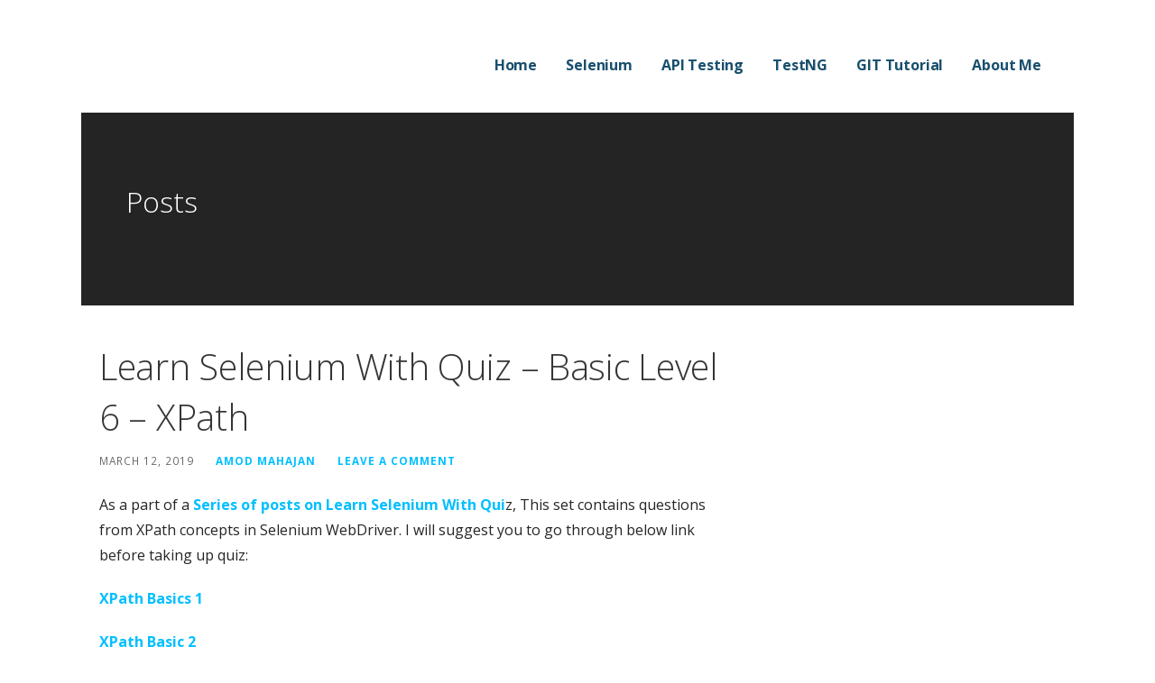

--- FILE ---
content_type: text/html; charset=utf-8
request_url: https://makeseleniumeasy.com/2019/03/12/learn-selenium-with-quiz-basic-level-6-xpath/
body_size: 8847
content:
<!DOCTYPE html>
<html lang="en-US">
<head>
  <meta charset="UTF-8">
  <meta name="viewport" content="width=device-width, initial-scale=1">
  <link rel="profile" href="https://gmpg.org/xfn/11">
  <link rel="pingback" href="/xmlrpc.php">
  <title>Learn Selenium With Quiz – Basic Level 6 &#8211; XPath</title>
  <link rel='dns-prefetch' href='//fonts.googleapis.com'>
  <link rel="alternate" type="application/rss+xml" title=" &raquo; Feed" href="/feed/">
  <link rel="alternate" type="application/rss+xml" title=" &raquo; Comments Feed" href="/comments/feed/">
  <link rel="alternate" type="application/rss+xml" title=" &raquo; Learn Selenium With Quiz – Basic Level 6 &#8211; XPath Comments Feed" href="/2019/03/12/learn-selenium-with-quiz-basic-level-6-xpath/feed/">
  <script type="text/javascript">
  window._wpemojiSettings = {"baseUrl":"https:\/\/s.w.org\/images\/core\/emoji\/14.0.0\/72x72\/","ext":".png","svgUrl":"https:\/\/s.w.org\/images\/core\/emoji\/14.0.0\/svg\/","svgExt":".svg","source":{"concatemoji":"https:\/\/makeseleniumeasy.com\/wp-includes\/js\/wp-emoji-release.min.js?ver=6.2.6"}};
  /*! This file is auto-generated */
  !function(e,a,t){var n,r,o,i=a.createElement("canvas"),p=i.getContext&&i.getContext("2d");function s(e,t){p.clearRect(0,0,i.width,i.height),p.fillText(e,0,0);e=i.toDataURL();return p.clearRect(0,0,i.width,i.height),p.fillText(t,0,0),e===i.toDataURL()}function c(e){var t=a.createElement("script");t.src=e,t.defer=t.type="text/javascript",a.getElementsByTagName("head")[0].appendChild(t)}for(o=Array("flag","emoji"),t.supports={everything:!0,everythingExceptFlag:!0},r=0;r<o.length;r++)t.supports[o[r]]=function(e){if(p&&p.fillText)switch(p.textBaseline="top",p.font="600 32px Arial",e){case"flag":return s("\ud83c\udff3\ufe0f\u200d\u26a7\ufe0f","\ud83c\udff3\ufe0f\u200b\u26a7\ufe0f")?!1:!s("\ud83c\uddfa\ud83c\uddf3","\ud83c\uddfa\u200b\ud83c\uddf3")&&!s("\ud83c\udff4\udb40\udc67\udb40\udc62\udb40\udc65\udb40\udc6e\udb40\udc67\udb40\udc7f","\ud83c\udff4\u200b\udb40\udc67\u200b\udb40\udc62\u200b\udb40\udc65\u200b\udb40\udc6e\u200b\udb40\udc67\u200b\udb40\udc7f");case"emoji":return!s("\ud83e\udef1\ud83c\udffb\u200d\ud83e\udef2\ud83c\udfff","\ud83e\udef1\ud83c\udffb\u200b\ud83e\udef2\ud83c\udfff")}return!1}(o[r]),t.supports.everything=t.supports.everything&&t.supports[o[r]],"flag"!==o[r]&&(t.supports.everythingExceptFlag=t.supports.everythingExceptFlag&&t.supports[o[r]]);t.supports.everythingExceptFlag=t.supports.everythingExceptFlag&&!t.supports.flag,t.DOMReady=!1,t.readyCallback=function(){t.DOMReady=!0},t.supports.everything||(n=function(){t.readyCallback()},a.addEventListener?(a.addEventListener("DOMContentLoaded",n,!1),e.addEventListener("load",n,!1)):(e.attachEvent("onload",n),a.attachEvent("onreadystatechange",function(){"complete"===a.readyState&&t.readyCallback()})),(e=t.source||{}).concatemoji?c(e.concatemoji):e.wpemoji&&e.twemoji&&(c(e.twemoji),c(e.wpemoji)))}(window,document,window._wpemojiSettings);
  </script>
  <style type="text/css">
  img.wp-smiley,
  img.emoji {
        display: inline !important;
        border: none !important;
        box-shadow: none !important;
        height: 1em !important;
        width: 1em !important;
        margin: 0 0.07em !important;
        vertical-align: -0.1em !important;
        background: none !important;
        padding: 0 !important;
  }
  </style>
  <link rel='stylesheet' id='wp-block-library-css' href='/wp-includes/css/dist/block-library/style.min.css?ver=6.2.6' type='text/css' media='all'>
  <style id='wp-block-library-theme-inline-css' type='text/css'>
  .wp-block-audio figcaption{color:#555;font-size:13px;text-align:center}.is-dark-theme .wp-block-audio figcaption{color:hsla(0,0%,100%,.65)}.wp-block-audio{margin:0 0 1em}.wp-block-code{border:1px solid #ccc;border-radius:4px;font-family:Menlo,Consolas,monaco,monospace;padding:.8em 1em}.wp-block-embed figcaption{color:#555;font-size:13px;text-align:center}.is-dark-theme .wp-block-embed figcaption{color:hsla(0,0%,100%,.65)}.wp-block-embed{margin:0 0 1em}.blocks-gallery-caption{color:#555;font-size:13px;text-align:center}.is-dark-theme .blocks-gallery-caption{color:hsla(0,0%,100%,.65)}.wp-block-image figcaption{color:#555;font-size:13px;text-align:center}.is-dark-theme .wp-block-image figcaption{color:hsla(0,0%,100%,.65)}.wp-block-image{margin:0 0 1em}.wp-block-pullquote{border-bottom:4px solid;border-top:4px solid;color:currentColor;margin-bottom:1.75em}.wp-block-pullquote cite,.wp-block-pullquote footer,.wp-block-pullquote__citation{color:currentColor;font-size:.8125em;font-style:normal;text-transform:uppercase}.wp-block-quote{border-left:.25em solid;margin:0 0 1.75em;padding-left:1em}.wp-block-quote cite,.wp-block-quote footer{color:currentColor;font-size:.8125em;font-style:normal;position:relative}.wp-block-quote.has-text-align-right{border-left:none;border-right:.25em solid;padding-left:0;padding-right:1em}.wp-block-quote.has-text-align-center{border:none;padding-left:0}.wp-block-quote.is-large,.wp-block-quote.is-style-large,.wp-block-quote.is-style-plain{border:none}.wp-block-search .wp-block-search__label{font-weight:700}.wp-block-search__button{border:1px solid #ccc;padding:.375em .625em}:where(.wp-block-group.has-background){padding:1.25em 2.375em}.wp-block-separator.has-css-opacity{opacity:.4}.wp-block-separator{border:none;border-bottom:2px solid;margin-left:auto;margin-right:auto}.wp-block-separator.has-alpha-channel-opacity{opacity:1}.wp-block-separator:not(.is-style-wide):not(.is-style-dots){width:100px}.wp-block-separator.has-background:not(.is-style-dots){border-bottom:none;height:1px}.wp-block-separator.has-background:not(.is-style-wide):not(.is-style-dots){height:2px}.wp-block-table{margin:0 0 1em}.wp-block-table td,.wp-block-table th{word-break:normal}.wp-block-table figcaption{color:#555;font-size:13px;text-align:center}.is-dark-theme .wp-block-table figcaption{color:hsla(0,0%,100%,.65)}.wp-block-video figcaption{color:#555;font-size:13px;text-align:center}.is-dark-theme .wp-block-video figcaption{color:hsla(0,0%,100%,.65)}.wp-block-video{margin:0 0 1em}.wp-block-template-part.has-background{margin-bottom:0;margin-top:0;padding:1.25em 2.375em}
  </style>
  <link rel='stylesheet' id='classic-theme-styles-css' href='/wp-includes/css/classic-themes.min.css?ver=6.2.6' type='text/css' media='all'>
  <style id='global-styles-inline-css' type='text/css'>
  body{--wp--preset--color--black: #000000;--wp--preset--color--cyan-bluish-gray: #abb8c3;--wp--preset--color--white: #ffffff;--wp--preset--color--pale-pink: #f78da7;--wp--preset--color--vivid-red: #cf2e2e;--wp--preset--color--luminous-vivid-orange: #ff6900;--wp--preset--color--luminous-vivid-amber: #fcb900;--wp--preset--color--light-green-cyan: #7bdcb5;--wp--preset--color--vivid-green-cyan: #00d084;--wp--preset--color--pale-cyan-blue: #8ed1fc;--wp--preset--color--vivid-cyan-blue: #0693e3;--wp--preset--color--vivid-purple: #9b51e0;--wp--preset--color--primary: #03263B;--wp--preset--color--secondary: #0b3954;--wp--preset--color--tertiary: #bddae6;--wp--preset--color--quaternary: #ff6663;--wp--preset--color--quinary: #ffffff;--wp--preset--gradient--vivid-cyan-blue-to-vivid-purple: linear-gradient(135deg,rgba(6,147,227,1) 0%,rgb(155,81,224) 100%);--wp--preset--gradient--light-green-cyan-to-vivid-green-cyan: linear-gradient(135deg,rgb(122,220,180) 0%,rgb(0,208,130) 100%);--wp--preset--gradient--luminous-vivid-amber-to-luminous-vivid-orange: linear-gradient(135deg,rgba(252,185,0,1) 0%,rgba(255,105,0,1) 100%);--wp--preset--gradient--luminous-vivid-orange-to-vivid-red: linear-gradient(135deg,rgba(255,105,0,1) 0%,rgb(207,46,46) 100%);--wp--preset--gradient--very-light-gray-to-cyan-bluish-gray: linear-gradient(135deg,rgb(238,238,238) 0%,rgb(169,184,195) 100%);--wp--preset--gradient--cool-to-warm-spectrum: linear-gradient(135deg,rgb(74,234,220) 0%,rgb(151,120,209) 20%,rgb(207,42,186) 40%,rgb(238,44,130) 60%,rgb(251,105,98) 80%,rgb(254,248,76) 100%);--wp--preset--gradient--blush-light-purple: linear-gradient(135deg,rgb(255,206,236) 0%,rgb(152,150,240) 100%);--wp--preset--gradient--blush-bordeaux: linear-gradient(135deg,rgb(254,205,165) 0%,rgb(254,45,45) 50%,rgb(107,0,62) 100%);--wp--preset--gradient--luminous-dusk: linear-gradient(135deg,rgb(255,203,112) 0%,rgb(199,81,192) 50%,rgb(65,88,208) 100%);--wp--preset--gradient--pale-ocean: linear-gradient(135deg,rgb(255,245,203) 0%,rgb(182,227,212) 50%,rgb(51,167,181) 100%);--wp--preset--gradient--electric-grass: linear-gradient(135deg,rgb(202,248,128) 0%,rgb(113,206,126) 100%);--wp--preset--gradient--midnight: linear-gradient(135deg,rgb(2,3,129) 0%,rgb(40,116,252) 100%);--wp--preset--duotone--dark-grayscale: url('#wp-duotone-dark-grayscale');--wp--preset--duotone--grayscale: url('#wp-duotone-grayscale');--wp--preset--duotone--purple-yellow: url('#wp-duotone-purple-yellow');--wp--preset--duotone--blue-red: url('#wp-duotone-blue-red');--wp--preset--duotone--midnight: url('#wp-duotone-midnight');--wp--preset--duotone--magenta-yellow: url('#wp-duotone-magenta-yellow');--wp--preset--duotone--purple-green: url('#wp-duotone-purple-green');--wp--preset--duotone--blue-orange: url('#wp-duotone-blue-orange');--wp--preset--font-size--small: 13px;--wp--preset--font-size--medium: 20px;--wp--preset--font-size--large: 36px;--wp--preset--font-size--x-large: 42px;--wp--preset--spacing--20: 0.44rem;--wp--preset--spacing--30: 0.67rem;--wp--preset--spacing--40: 1rem;--wp--preset--spacing--50: 1.5rem;--wp--preset--spacing--60: 2.25rem;--wp--preset--spacing--70: 3.38rem;--wp--preset--spacing--80: 5.06rem;--wp--preset--shadow--natural: 6px 6px 9px rgba(0, 0, 0, 0.2);--wp--preset--shadow--deep: 12px 12px 50px rgba(0, 0, 0, 0.4);--wp--preset--shadow--sharp: 6px 6px 0px rgba(0, 0, 0, 0.2);--wp--preset--shadow--outlined: 6px 6px 0px -3px rgba(255, 255, 255, 1), 6px 6px rgba(0, 0, 0, 1);--wp--preset--shadow--crisp: 6px 6px 0px rgba(0, 0, 0, 1);}:where(.is-layout-flex){gap: 0.5em;}body .is-layout-flow > .alignleft{float: left;margin-inline-start: 0;margin-inline-end: 2em;}body .is-layout-flow > .alignright{float: right;margin-inline-start: 2em;margin-inline-end: 0;}body .is-layout-flow > .aligncenter{margin-left: auto !important;margin-right: auto !important;}body .is-layout-constrained > .alignleft{float: left;margin-inline-start: 0;margin-inline-end: 2em;}body .is-layout-constrained > .alignright{float: right;margin-inline-start: 2em;margin-inline-end: 0;}body .is-layout-constrained > .aligncenter{margin-left: auto !important;margin-right: auto !important;}body .is-layout-constrained > :where(:not(.alignleft):not(.alignright):not(.alignfull)){max-width: var(--wp--style--global--content-size);margin-left: auto !important;margin-right: auto !important;}body .is-layout-constrained > .alignwide{max-width: var(--wp--style--global--wide-size);}body .is-layout-flex{display: flex;}body .is-layout-flex{flex-wrap: wrap;align-items: center;}body .is-layout-flex > *{margin: 0;}:where(.wp-block-columns.is-layout-flex){gap: 2em;}.has-black-color{color: var(--wp--preset--color--black) !important;}.has-cyan-bluish-gray-color{color: var(--wp--preset--color--cyan-bluish-gray) !important;}.has-white-color{color: var(--wp--preset--color--white) !important;}.has-pale-pink-color{color: var(--wp--preset--color--pale-pink) !important;}.has-vivid-red-color{color: var(--wp--preset--color--vivid-red) !important;}.has-luminous-vivid-orange-color{color: var(--wp--preset--color--luminous-vivid-orange) !important;}.has-luminous-vivid-amber-color{color: var(--wp--preset--color--luminous-vivid-amber) !important;}.has-light-green-cyan-color{color: var(--wp--preset--color--light-green-cyan) !important;}.has-vivid-green-cyan-color{color: var(--wp--preset--color--vivid-green-cyan) !important;}.has-pale-cyan-blue-color{color: var(--wp--preset--color--pale-cyan-blue) !important;}.has-vivid-cyan-blue-color{color: var(--wp--preset--color--vivid-cyan-blue) !important;}.has-vivid-purple-color{color: var(--wp--preset--color--vivid-purple) !important;}.has-black-background-color{background-color: var(--wp--preset--color--black) !important;}.has-cyan-bluish-gray-background-color{background-color: var(--wp--preset--color--cyan-bluish-gray) !important;}.has-white-background-color{background-color: var(--wp--preset--color--white) !important;}.has-pale-pink-background-color{background-color: var(--wp--preset--color--pale-pink) !important;}.has-vivid-red-background-color{background-color: var(--wp--preset--color--vivid-red) !important;}.has-luminous-vivid-orange-background-color{background-color: var(--wp--preset--color--luminous-vivid-orange) !important;}.has-luminous-vivid-amber-background-color{background-color: var(--wp--preset--color--luminous-vivid-amber) !important;}.has-light-green-cyan-background-color{background-color: var(--wp--preset--color--light-green-cyan) !important;}.has-vivid-green-cyan-background-color{background-color: var(--wp--preset--color--vivid-green-cyan) !important;}.has-pale-cyan-blue-background-color{background-color: var(--wp--preset--color--pale-cyan-blue) !important;}.has-vivid-cyan-blue-background-color{background-color: var(--wp--preset--color--vivid-cyan-blue) !important;}.has-vivid-purple-background-color{background-color: var(--wp--preset--color--vivid-purple) !important;}.has-black-border-color{border-color: var(--wp--preset--color--black) !important;}.has-cyan-bluish-gray-border-color{border-color: var(--wp--preset--color--cyan-bluish-gray) !important;}.has-white-border-color{border-color: var(--wp--preset--color--white) !important;}.has-pale-pink-border-color{border-color: var(--wp--preset--color--pale-pink) !important;}.has-vivid-red-border-color{border-color: var(--wp--preset--color--vivid-red) !important;}.has-luminous-vivid-orange-border-color{border-color: var(--wp--preset--color--luminous-vivid-orange) !important;}.has-luminous-vivid-amber-border-color{border-color: var(--wp--preset--color--luminous-vivid-amber) !important;}.has-light-green-cyan-border-color{border-color: var(--wp--preset--color--light-green-cyan) !important;}.has-vivid-green-cyan-border-color{border-color: var(--wp--preset--color--vivid-green-cyan) !important;}.has-pale-cyan-blue-border-color{border-color: var(--wp--preset--color--pale-cyan-blue) !important;}.has-vivid-cyan-blue-border-color{border-color: var(--wp--preset--color--vivid-cyan-blue) !important;}.has-vivid-purple-border-color{border-color: var(--wp--preset--color--vivid-purple) !important;}.has-vivid-cyan-blue-to-vivid-purple-gradient-background{background: var(--wp--preset--gradient--vivid-cyan-blue-to-vivid-purple) !important;}.has-light-green-cyan-to-vivid-green-cyan-gradient-background{background: var(--wp--preset--gradient--light-green-cyan-to-vivid-green-cyan) !important;}.has-luminous-vivid-amber-to-luminous-vivid-orange-gradient-background{background: var(--wp--preset--gradient--luminous-vivid-amber-to-luminous-vivid-orange) !important;}.has-luminous-vivid-orange-to-vivid-red-gradient-background{background: var(--wp--preset--gradient--luminous-vivid-orange-to-vivid-red) !important;}.has-very-light-gray-to-cyan-bluish-gray-gradient-background{background: var(--wp--preset--gradient--very-light-gray-to-cyan-bluish-gray) !important;}.has-cool-to-warm-spectrum-gradient-background{background: var(--wp--preset--gradient--cool-to-warm-spectrum) !important;}.has-blush-light-purple-gradient-background{background: var(--wp--preset--gradient--blush-light-purple) !important;}.has-blush-bordeaux-gradient-background{background: var(--wp--preset--gradient--blush-bordeaux) !important;}.has-luminous-dusk-gradient-background{background: var(--wp--preset--gradient--luminous-dusk) !important;}.has-pale-ocean-gradient-background{background: var(--wp--preset--gradient--pale-ocean) !important;}.has-electric-grass-gradient-background{background: var(--wp--preset--gradient--electric-grass) !important;}.has-midnight-gradient-background{background: var(--wp--preset--gradient--midnight) !important;}.has-small-font-size{font-size: var(--wp--preset--font-size--small) !important;}.has-medium-font-size{font-size: var(--wp--preset--font-size--medium) !important;}.has-large-font-size{font-size: var(--wp--preset--font-size--large) !important;}.has-x-large-font-size{font-size: var(--wp--preset--font-size--x-large) !important;}
  .wp-block-navigation a:where(:not(.wp-element-button)){color: inherit;}
  :where(.wp-block-columns.is-layout-flex){gap: 2em;}
  .wp-block-pullquote{font-size: 1.5em;line-height: 1.6;}
  </style>
  <link rel='stylesheet' id='ascension-css' href='/wp-content/themes/ascension/style.css?ver=1.1.5' type='text/css' media='all'>
  <style id='ascension-inline-css' type='text/css'>
  .site-title a,.site-title a:visited{color:#194f6e;}.site-title a:hover,.site-title a:visited:hover{color:rgba(25, 79, 110, 0.8);}
  .site-description{color:#686868;}
  .hero,.hero .widget h1,.hero .widget h2,.hero .widget h3,.hero .widget h4,.hero .widget h5,.hero .widget h6,.hero .widget p,.hero .widget blockquote,.hero .widget cite,.hero .widget table,.hero .widget ul,.hero .widget ol,.hero .widget li,.hero .widget dd,.hero .widget dt,.hero .widget address,.hero .widget code,.hero .widget pre,.hero .widget .widget-title,.hero .page-header h1{color:#ffffff;}
  .main-navigation ul li a,.main-navigation ul li a:visited,.main-navigation ul li a:hover,.main-navigation ul li a:focus,.main-navigation ul li a:visited:hover{color:#194f6e;}.main-navigation .sub-menu .menu-item-has-children > a::after{border-right-color:#194f6e;border-left-color:#194f6e;}.menu-toggle div{background-color:#194f6e;}.main-navigation ul li a:hover,.main-navigation ul li a:focus{color:rgba(25, 79, 110, 0.8);}
  h1,h2,h3,h4,h5,h6,label,legend,table th,dl dt,.entry-title,.entry-title a,.entry-title a:visited,.widget-title{color:#353535;}.entry-title a:hover,.entry-title a:visited:hover,.entry-title a:focus,.entry-title a:visited:focus,.entry-title a:active,.entry-title a:visited:active{color:rgba(53, 53, 53, 0.8);}
  body,input,select,textarea,input[type="text"]:focus,input[type="email"]:focus,input[type="url"]:focus,input[type="password"]:focus,input[type="search"]:focus,input[type="number"]:focus,input[type="tel"]:focus,input[type="range"]:focus,input[type="date"]:focus,input[type="month"]:focus,input[type="week"]:focus,input[type="time"]:focus,input[type="datetime"]:focus,input[type="datetime-local"]:focus,input[type="color"]:focus,textarea:focus,.navigation.pagination .paging-nav-text{color:#252525;}hr{background-color:rgba(37, 37, 37, 0.1);border-color:rgba(37, 37, 37, 0.1);}input[type="text"],input[type="email"],input[type="url"],input[type="password"],input[type="search"],input[type="number"],input[type="tel"],input[type="range"],input[type="date"],input[type="month"],input[type="week"],input[type="time"],input[type="datetime"],input[type="datetime-local"],input[type="color"],textarea,.select2-container .select2-choice{color:rgba(37, 37, 37, 0.5);border-color:rgba(37, 37, 37, 0.1);}select,fieldset,blockquote,pre,code,abbr,acronym,.hentry table th,.hentry table td{border-color:rgba(37, 37, 37, 0.1);}.hentry table tr:hover td{background-color:rgba(37, 37, 37, 0.05);}
  blockquote,.entry-meta,.entry-footer,.comment-meta .says,.logged-in-as,.wp-block-coblocks-author__heading{color:#686868;}
  .site-footer .widget-title,.site-footer h1,.site-footer h2,.site-footer h3,.site-footer h4,.site-footer h5,.site-footer h6{color:#353535;}
  .site-footer .widget,.site-footer .widget form label{color:#252525;}
  .footer-menu ul li a,.footer-menu ul li a:visited{color:#686868;}.site-info-wrapper .social-menu a{background-color:#686868;}.footer-menu ul li a:hover,.footer-menu ul li a:visited:hover{color:rgba(104, 104, 104, 0.8);}
  .site-info-wrapper .site-info-text{color:#686868;}
  a,a:visited,.entry-title a:hover,.entry-title a:visited:hover{color:#00bfff;}.navigation.pagination .nav-links .page-numbers.current,.social-menu a:hover{background-color:#00bfff;}a:hover,a:visited:hover,a:focus,a:visited:focus,a:active,a:visited:active{color:rgba(0, 191, 255, 0.8);}.comment-list li.bypostauthor{border-color:rgba(0, 191, 255, 0.2);}
  button,a.button,a.button:visited,input[type="button"],input[type="reset"],input[type="submit"],.wp-block-button__link,.site-info-wrapper .social-menu a:hover{background-color:#00bfff;border-color:#00bfff;}button:hover,button:active,button:focus,a.button:hover,a.button:active,a.button:focus,a.button:visited:hover,a.button:visited:active,a.button:visited:focus,input[type="button"]:hover,input[type="button"]:active,input[type="button"]:focus,input[type="reset"]:hover,input[type="reset"]:active,input[type="reset"]:focus,input[type="submit"]:hover,input[type="submit"]:active,input[type="submit"]:focus{background-color:rgba(0, 191, 255, 0.8);border-color:rgba(0, 191, 255, 0.8);}
  button,button:hover,button:active,button:focus,a.button,a.button:hover,a.button:active,a.button:focus,a.button:visited,a.button:visited:hover,a.button:visited:active,a.button:visited:focus,input[type="button"],input[type="button"]:hover,input[type="button"]:active,input[type="button"]:focus,input[type="reset"],input[type="reset"]:hover,input[type="reset"]:active,input[type="reset"]:focus,input[type="submit"],input[type="submit"]:hover,input[type="submit"]:active,input[type="submit"]:focus,.wp-block-button__link{color:#ffffff;}
  body{background-color:#ffffff;}.navigation.pagination .nav-links .page-numbers.current{color:#ffffff;}
  .hero{background-color:#252525;}.hero{-webkit-box-shadow:inset 0 0 0 9999em;-moz-box-shadow:inset 0 0 0 9999em;box-shadow:inset 0 0 0 9999em;color:rgba(37, 37, 37, 0.50);}
  .main-navigation-container,.main-navigation.open,.main-navigation ul ul,.main-navigation .sub-menu{background-color:#ffffff;}.site-header{background-color:#ffffff;}
  .site-footer{background-color:#f5f5f5;}
  .site-info-wrapper{background-color:#ffffff;}.site-info-wrapper .social-menu a,.site-info-wrapper .social-menu a:visited,.site-info-wrapper .social-menu a:hover,.site-info-wrapper .social-menu a:visited:hover{color:#ffffff;}
  .has-primary-color{color:#03263B;}.has-primary-background-color{background-color:#03263B;}
  .has-secondary-color{color:#0b3954;}.has-secondary-background-color{background-color:#0b3954;}
  .has-tertiary-color{color:#bddae6;}.has-tertiary-background-color{background-color:#bddae6;}
  .has-quaternary-color{color:#ff6663;}.has-quaternary-background-color{background-color:#ff6663;}
  .has-quinary-color{color:#ffffff;}.has-quinary-background-color{background-color:#ffffff;}
  </style>
  <link rel='stylesheet' id='ascension-fonts-css' href='https://fonts.googleapis.com/css?family=Open+Sans%3A300%2C400%2C700&#038;subset=latin&#038;ver=1.8.7' type='text/css' media='all'>
  <style id='ascension-fonts-inline-css' type='text/css'>
  .site-title{font-family:"Open Sans", sans-serif;}
  .main-navigation ul li a,.main-navigation ul li a:visited,button,a.button,a.fl-button,input[type="button"],input[type="reset"],input[type="submit"]{font-family:"Open Sans", sans-serif;}
  h1,h2,h3,h4,h5,h6,label,legend,table th,dl dt,.entry-title,.widget-title{font-family:"Open Sans", sans-serif;}
  body,p,ol li,ul li,dl dd,.fl-callout-text{font-family:"Open Sans", sans-serif;}
  blockquote,.entry-meta,.entry-footer,.comment-list li .comment-meta .says,.comment-list li .comment-metadata,.comment-reply-link,#respond .logged-in-as{font-family:"Open Sans", sans-serif;}
  </style>
  <script type='text/javascript' src='/wp-includes/js/jquery/jquery.min.js?ver=3.6.4' id='jquery-core-js'></script>
  <script type='text/javascript' src='/wp-includes/js/jquery/jquery-migrate.min.js?ver=3.4.0' id='jquery-migrate-js'></script>
  <link rel="https://api.w.org/" href="/wp-json/">
  <link rel="alternate" type="application/json" href="/wp-json/wp/v2/posts/4009">
  <link rel="EditURI" type="application/rsd+xml" title="RSD" href="/xmlrpc.php?rsd">
  <link rel="wlwmanifest" type="application/wlwmanifest+xml" href="/wp-includes/wlwmanifest.xml">
  <link rel="canonical" href="/2019/03/12/learn-selenium-with-quiz-basic-level-6-xpath/">
  <link rel='shortlink' href='/?p=4009'>
  <link rel="alternate" type="application/json+oembed" href="/wp-json/oembed/1.0/embed?url=https%3A%2F%2Fmakeseleniumeasy.com%2F2019%2F03%2F12%2Flearn-selenium-with-quiz-basic-level-6-xpath%2F">
  <link rel="alternate" type="text/xml+oembed" href="/wp-json/oembed/1.0/embed?url=https%3A%2F%2Fmakeseleniumeasy.com%2F2019%2F03%2F12%2Flearn-selenium-with-quiz-basic-level-6-xpath%2F&#038;format=xml">
  <style type='text/css'>
  .site-title a,.site-title a:visited{color:194f6e;}
  </style>
  <link rel="icon" href="/wp-content/uploads/2017/09/logo-75x75.png" sizes="32x32">
  <link rel="icon" href="/wp-content/uploads/2017/09/logo.png" sizes="192x192">
  <link rel="apple-touch-icon" href="/wp-content/uploads/2017/09/logo.png">
  <meta name="msapplication-TileImage" content="https://makeseleniumeasy.com/wp-content/uploads/2017/09/logo.png">
</head>
<body class="post-template-default single single-post postid-4009 single-format-standard group-blog layout-two-column-default">
  <div id="page" class="hfeed site">
    <a class="skip-link screen-reader-text" href="#content">Skip to content</a>
    <header id="masthead" class="site-header" role="banner">
      <div class="site-header-wrapper">
        <div class="site-title-wrapper"></div>
        <div class="main-navigation-container">
          <div class="menu-toggle" id="menu-toggle" role="button" tabindex="0">
            <div></div>
            <div></div>
            <div></div>
          </div>
          <nav id="site-navigation" class="main-navigation">
            <div class="menu-primary-container">
              <ul id="menu-primary" class="menu">
                <li id="menu-item-1631" class="menu-item menu-item-type-custom menu-item-object-custom menu-item-home menu-item-1631">
                  <a href="/">Home</a>
                </li>
                <li id="menu-item-2132" class="menu-item menu-item-type-post_type menu-item-object-page menu-item-has-children menu-item-2132">
                  <a href="/home/seleniumbytopic/">Selenium</a> <span class="expand" role="button" tabindex="0"></span>
                  <ul class="sub-menu">
                    <li id="menu-item-7404" class="menu-item menu-item-type-post_type menu-item-object-page menu-item-7404">
                      <a href="/setup-launching-browsers/">Setup &#038; Launching Browsers</a>
                    </li>
                    <li id="menu-item-6246" class="menu-item menu-item-type-post_type menu-item-object-page menu-item-6246">
                      <a href="/staleelementreferenceexception/">StaleElementReferenceException</a>
                    </li>
                    <li id="menu-item-4786" class="menu-item menu-item-type-post_type menu-item-object-page menu-item-4786">
                      <a href="/locators-in-selenium/">Locators in Selenium</a>
                    </li>
                    <li id="menu-item-4320" class="menu-item menu-item-type-post_type menu-item-object-page menu-item-4320">
                      <a href="/basic-concepts-of-selenium/">Basic Concepts Of Selenium</a>
                    </li>
                    <li id="menu-item-4520" class="menu-item menu-item-type-post_type menu-item-object-page menu-item-4520">
                      <a href="/handling-calendar-in-selenium/">Handling Calendar in Selenium</a>
                    </li>
                    <li id="menu-item-4415" class="menu-item menu-item-type-post_type menu-item-object-page menu-item-4415">
                      <a href="/all-waits-in-selenium/">All Waits in Selenium</a>
                    </li>
                    <li id="menu-item-5275" class="menu-item menu-item-type-post_type menu-item-object-page menu-item-5275">
                      <a href="/page-object-model-pagefactory-in-selenium/">Page Object Model – PageFactory in Selenium</a>
                    </li>
                    <li id="menu-item-3878" class="menu-item menu-item-type-post_type menu-item-object-page menu-item-3878">
                      <a href="/front-end-automation-strategies/">Front End Automation Strategies</a>
                    </li>
                    <li id="menu-item-3450" class="menu-item menu-item-type-post_type menu-item-object-page menu-item-3450">
                      <a href="/home/seleniumbytopic/javascript-usage-in-selenium/">JavaScript Usage in Selenium</a>
                    </li>
                    <li id="menu-item-5549" class="menu-item menu-item-type-post_type menu-item-object-page menu-item-5549">
                      <a href="/usage-of-java-stream-api-in-selenium/">Usage of Java Stream API in Selenium</a>
                    </li>
                    <li id="menu-item-4517" class="menu-item menu-item-type-post_type menu-item-object-page menu-item-4517">
                      <a href="/handling-dropdown-in-selenium-webdriver/">Handling Dropdown in Selenium WebDriver</a>
                    </li>
                  </ul>
                </li>
                <li id="menu-item-2626" class="menu-item menu-item-type-post_type menu-item-object-page menu-item-has-children menu-item-2626">
                  <a href="/api-testing/">API Testing</a> <span class="expand" role="button" tabindex="0"></span>
                  <ul class="sub-menu">
                    <li id="menu-item-4081" class="menu-item menu-item-type-post_type menu-item-object-page menu-item-4081">
                      <a href="/kick-start-api-testing/">Kick Start API Testing</a>
                    </li>
                    <li id="menu-item-4085" class="menu-item menu-item-type-post_type menu-item-object-page menu-item-4085">
                      <a href="/postman-tutorials/">Postman Tutorials</a>
                    </li>
                    <li id="menu-item-4889" class="menu-item menu-item-type-post_type menu-item-object-page menu-item-4889">
                      <a href="/rest-assured-tutorials/">Learn REST Assured End to End</a>
                    </li>
                    <li id="menu-item-10402" class="menu-item menu-item-type-post_type menu-item-object-page menu-item-10402">
                      <a href="/industry-level-end-to-end-automation-framework-from-scratch/">Industry Level End To End Automation Framework From Scratch</a>
                    </li>
                  </ul>
                </li>
                <li id="menu-item-2709" class="menu-item menu-item-type-post_type menu-item-object-page menu-item-has-children menu-item-2709">
                  <a href="/testng/">TestNG</a> <span class="expand" role="button" tabindex="0"></span>
                  <ul class="sub-menu">
                    <li id="menu-item-5558" class="menu-item menu-item-type-post_type menu-item-object-page menu-item-5558">
                      <a href="/dataprovider-concept-in-testng/">DataProvider Concept in TestNG</a>
                    </li>
                  </ul>
                </li>
                <li id="menu-item-8984" class="menu-item menu-item-type-post_type menu-item-object-page menu-item-has-children menu-item-8984">
                  <a href="/git-tutorials-end-to-end/">GIT Tutorial</a> <span class="expand" role="button" tabindex="0"></span>
                  <ul class="sub-menu">
                    <li id="menu-item-8986" class="menu-item menu-item-type-post_type menu-item-object-page menu-item-8986">
                      <a href="/git-tutorials-end-to-end/git-basics-concepts/">GIT Basics Concepts</a>
                    </li>
                    <li id="menu-item-9229" class="menu-item menu-item-type-post_type menu-item-object-page menu-item-9229">
                      <a href="/git-tutorials-end-to-end/git-tutorial-e2e-basics-to-advanced/">Git Tutorial – E2E – Basics To Advanced</a>
                    </li>
                  </ul>
                </li>
                <li id="menu-item-10722" class="menu-item menu-item-type-post_type menu-item-object-page menu-item-10722">
                  <a href="/about/">About Me</a>
                </li>
              </ul>
            </div>
          </nav>
        </div>
      </div>
    </header>
    <div class="hero">
      <div class="hero-inner">
        <div class="page-title-container">
          <header class="page-header">
            <h2 class="page-title">Posts</h2>
          </header>
        </div>
      </div>
    </div>
    <div id="content" class="site-content">
      <div id="primary" class="content-area">
        <main id="main" class="site-main" role="main">
          <article id="post-4009" class="post-4009 post type-post status-publish format-standard hentry category-selenium-topics tag-learn-selenium-with-quiz tag-selenium-quiz tag-xpath">
            <header class="entry-header">
              <div class="entry-header-row">
                <div class="entry-header-column">
                  <h1 class="entry-title">Learn Selenium With Quiz – Basic Level 6 &#8211; XPath</h1>
                </div>
              </div>
            </header>
            <div class="entry-meta">
              <span class="posted-date">March 12, 2019</span> <span class="posted-author"><a href="/author/admin/" title="Posts by Amod Mahajan" rel="author">Amod Mahajan</a></span> <span class="comments-number"><a href="/2019/03/12/learn-selenium-with-quiz-basic-level-6-xpath/#respond" class="comments-link">Leave a comment</a></span>
            </div>
            <div class="entry-content">
              <p>As a part of a <a href="/selenium-quiz/">Series of posts on Learn Selenium With Qui</a>z, This set contains questions from XPath concepts in Selenium WebDriver. I will suggest you to go through below link before taking up quiz:</p>
              <p><a href="/2017/04/15/part-1-all-about-xpath-in-selenium-webdriver-basic-concepts/">XPath Basics 1</a></p>
              <p><a href="/2017/04/16/part-2-all-about-xpath-different-ways-of-writing-xpath-expression/">XPath Basic 2</a></p>
              <p><a href="/2018/04/09/writing-conditional-xpath-in-selenium-webdriver/">Advanced XPath</a></p>
              <p>Now take up below quiz:-</p>
              <p>[qsm quiz=6]</p>
            </div>
            <footer class="entry-footer">
              <div class="entry-footer-right"></div><span class="cat-links">Posted in: <a href="/category/selenium-topics/" rel="category tag">Selenium Topics</a></span> <span class="tags-links">Filed under: <a href="/tag/learn-selenium-with-quiz/" rel="tag">learn selenium with quiz</a>, <a href="/tag/selenium-quiz/" rel="tag">selenium quiz</a>, <a href="/tag/xpath/" rel="tag">xpath</a></span>
            </footer>
          </article>
          <nav class="navigation post-navigation" aria-label="Posts">
            <h2 class="screen-reader-text">Post navigation</h2>
            <div class="nav-links">
              <div class="nav-previous">
                <a href="/2019/03/08/50-selenium-webdriver-interview-questions-ask-these-yourself-before-attending-interview/" rel="prev">&larr; 50 Selenium WebDriver Interview Questions : &#8211; Ask These Yourself Before Attending Interview</a>
              </div>
              <div class="nav-next">
                <a href="/2019/03/15/missing-firebug-ruto-is-on-the-way/" rel="next">Missing Firebug? &#8216;Rūto&#8217; is On The Way ==&gt; &rarr;</a>
              </div>
            </div>
          </nav>
          <div id="comments" class="comments-area">
            <div id="respond" class="comment-respond">
              <h3 id="reply-title" class="comment-reply-title">Leave a Reply <small><a rel="nofollow" id="cancel-comment-reply-link" href="/2019/03/12/learn-selenium-with-quiz-basic-level-6-xpath/#respond" style="display:none;">Cancel reply</a></small></h3>
              <form action="https://makeseleniumeasy.com/wp-comments-post.php" method="post" id="commentform" class="comment-form" novalidate="" name="commentform">
                <p class="comment-notes"><span id="email-notes">Your email address will not be published.</span> <span class="required-field-message">Required fields are marked <span class="required">*</span></span></p>
                <p class="comment-form-comment"><label for="comment">Comment <span class="required">*</span></label> 
                <textarea id="comment" name="comment" cols="45" rows="8" maxlength="65525" required=""></textarea></p>
                <p class="comment-form-author"><label for="author">Name <span class="required">*</span></label> <input id="author" name="author" type="text" value="" size="30" maxlength="245" autocomplete="name" required=""></p>
                <p class="comment-form-email"><label for="email">Email <span class="required">*</span></label> <input id="email" name="email" type="email" value="" size="30" maxlength="100" aria-describedby="email-notes" autocomplete="email" required=""></p>
                <p class="comment-form-url"><label for="url">Website</label> <input id="url" name="url" type="url" value="" size="30" maxlength="200" autocomplete="url"></p>
                <p class="form-submit"><input name="submit" type="submit" id="submit" class="submit" value="Post Comment"> <input type='hidden' name='comment_post_ID' value='4009' id='comment_post_ID'> <input type='hidden' name='comment_parent' id='comment_parent' value='0'></p>
              </form>
            </div>
          </div>
        </main>
      </div>
    </div>
    <footer id="colophon" class="site-footer">
      <div class="site-footer-inner"></div>
    </footer>
    <div class="site-info-wrapper">
      <div class="site-info">
        <div class="site-info-inner">
          <div class="site-info-text">
            Copyright &copy; 2025 &mdash; Ascension WordPress theme by GoDaddy
          </div>
        </div>
      </div>
    </div>
  </div>
  <script type='text/javascript' src='/wp-content/themes/primer/assets/js/navigation.min.js?ver=1.8.7' id='primer-navigation-js'></script> 
  <script type='text/javascript' src='/wp-includes/js/comment-reply.min.js?ver=6.2.6' id='comment-reply-js'></script> 
  <script>


        /* IE11 skip link focus fix */
        /(trident|msie)/i.test(navigator.userAgent)&&document.getElementById&&window.addEventListener&&window.addEventListener("hashchange",function(){var t,e=location.hash.substring(1);/^[A-z0-9_-]+$/.test(e)&&(t=document.getElementById(e))&&(/^(?:a|select|input|button|textarea)$/i.test(t.tagName)||(t.tabIndex=-1),t.focus())},!1);
  </script>
<script defer src="https://static.cloudflareinsights.com/beacon.min.js/vcd15cbe7772f49c399c6a5babf22c1241717689176015" integrity="sha512-ZpsOmlRQV6y907TI0dKBHq9Md29nnaEIPlkf84rnaERnq6zvWvPUqr2ft8M1aS28oN72PdrCzSjY4U6VaAw1EQ==" data-cf-beacon='{"version":"2024.11.0","token":"a1655b2c8b1d4120810e24c18a3b1ad4","r":1,"server_timing":{"name":{"cfCacheStatus":true,"cfEdge":true,"cfExtPri":true,"cfL4":true,"cfOrigin":true,"cfSpeedBrain":true},"location_startswith":null}}' crossorigin="anonymous"></script>
</body>
</html>
